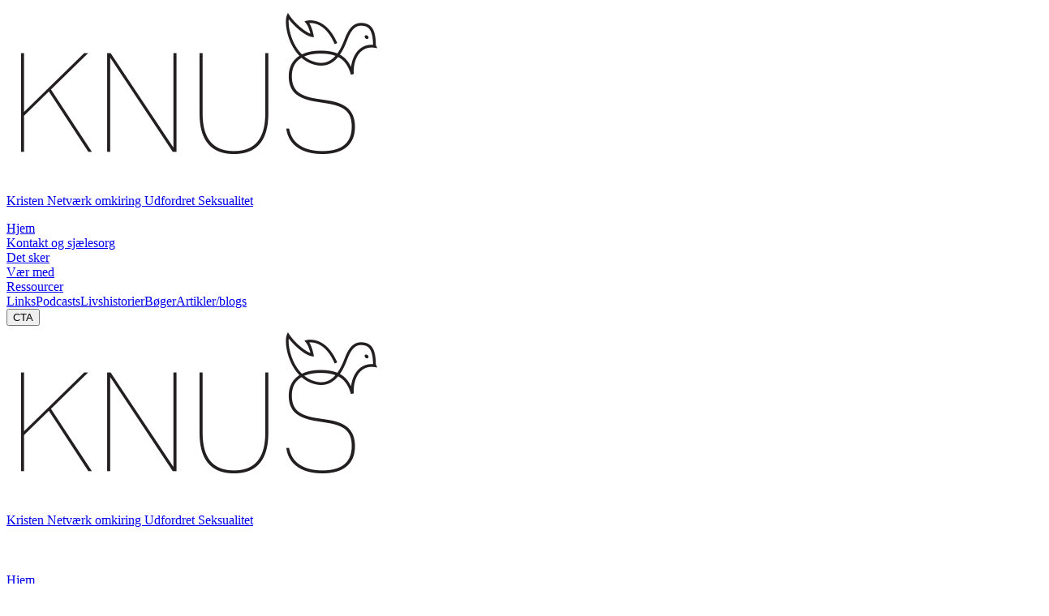

--- FILE ---
content_type: text/html
request_url: https://knus-netvaerk.dk/
body_size: 6731
content:
<!DOCTYPE html>
    <html lang="en"><head><meta name="viewport" content="width=device-width, initial-scale=1"/><meta http-equiv="Content-Type" content="text/html; charset=utf-8"/><meta name="generator" content="Bricksite"/><meta name="robots" content="index, follow"/><meta property="og:site_name" content="KNUS"/><title>HOME</title><meta name="twitter:title" content="HOME"/><meta property="og:title" content="HOME"/><meta property="og:url" content="https://knus-netvaerk.dk"/><meta property="og:type" content="website"/><link rel="canonical" href="https://knus-netvaerk.dk"/><link rel="preload" as="image" href="https://lh3.googleusercontent.com/w7T28NwDFec-h2_7EqiysYYVBwItriS3Bqwg304BgMDc_cZLmLDUROerj99d4_nDs5oiGqDcLW9ZVQ9tshgpAw=s800"/><script><!-- Matomo -->

  var _paq = window._paq = window._paq || [];
  /* tracker methods like "setCustomDimension" should be called before "trackPageView" */
  _paq.push(['trackPageView']);
  _paq.push(['enableLinkTracking']);
  (function() {
    var u="https://statistics.bricksite.com/";
    _paq.push(['setTrackerUrl', u+'matomo.php']);
    _paq.push(['setSiteId', '3691']);
    var d=document, g=d.createElement('script'), s=d.getElementsByTagName('script')[0];
    g.async=true; g.src=u+'matomo.js'; s.parentNode.insertBefore(g,s);
  })();

<!-- End Matomo Code -->
</script> <link href="/css/style.css?v=1768048823371" rel="stylesheet"/></head><body><div class="style-cache"></div><div class="brick-4mndcypd brick-desktop-menu js-brick-desktop-menu false" as="div"><div class="brick-7TuvepBN brick-header-container"><a class="brick-U_N0UD6u" href="/"><div class="brick-ayape8Su"><img class="logo-image" src="https://lh3.googleusercontent.com/6Dm-G18iITyFpKzIhNn4F_qxr7pISVua-NY7VeMihUE9eLIezEbk-ZJgRyyGDGS6nSVZGfJlbvmXHqjafQ5JuwDpt5lujB6Kew" alt="Logo" title="Logo"/><p class="brick-ayape8Su f-logoTitle logo-text" as="p">Kristen Netværk
omkiring
Udfordret Seksualitet</p></div></a><nav class="brick-1gS1c0LE brick-nav-container " data-id="1gS1c0LE"><div class="brick-nav-content f-navigationLinks"><div class="brick-nav-content-item"><a href="/">Hjem</a></div><div class="brick-nav-dropdown-content"></div></div><div class="brick-nav-content f-navigationLinks"><div class="brick-nav-content-item"><a href="/kontakt-og-sjlesorg">Kontakt og sjælesorg</a></div><div class="brick-nav-dropdown-content"></div></div><div class="brick-nav-content f-navigationLinks"><div class="brick-nav-content-item"><a href="/det-sker">Det sker</a></div><div class="brick-nav-dropdown-content"></div></div><div class="brick-nav-content f-navigationLinks"><div class="brick-nav-content-item"><a href="/vr-med">Vær med</a></div><div class="brick-nav-dropdown-content"></div></div><div class="brick-nav-content f-navigationLinks"><div class="brick-nav-content-item"><a href="/ressurser-hovedside">Ressourcer</a></div><div class="brick-nav-dropdown-content"><a href="/links">Links</a><a href="/podcasts">Podcasts</a><a href="/livshistorier">Livshistorier</a><a href="/bger">Bøger</a><a href="/artiklerblogs">Artikler/blogs</a></div></div></nav><button class="brick-d1DO11ri b-primary-small cta-button " data-id="d1DO11ri" type="button"><span>CTA</span></button></div></div><div class="brick-C6Betyqd brick-mobile-menu js-brick-mobile-menu false" as="div"><div class="brick-W4oqAMu- mobile-header-container "><a class="brick-U_N0UD6u" href="/"><div class="brick-ayape8Su"><img class="logo-image" src="https://lh3.googleusercontent.com/6Dm-G18iITyFpKzIhNn4F_qxr7pISVua-NY7VeMihUE9eLIezEbk-ZJgRyyGDGS6nSVZGfJlbvmXHqjafQ5JuwDpt5lujB6Kew" alt="Logo" title="Logo"/><p class="brick-ayape8Su f-logoTitle logo-text" as="p">Kristen Netværk
omkiring
Udfordret Seksualitet</p></div></a><button id="burgerIcon" style="display:flex;flex-direction:column;z-index:100004;justify-content:center;align-items:center;cursor:pointer;-webkit-user-select:none;user-select:none;border:none;background:none;right:1rem;height:2.5rem;width:2.5rem" aria-label="Menu" type="button"><span style="display:flex;width:29px;height:2px;margin-bottom:5px;position:relative;border-radius:3px;z-index:1;transform-origin:0% 0%;transition:transform 0.5s cubic-bezier(0.77, 0.2, 0.05, 1), background 0.5s cubic-bezier(0.77, 0.2, 0.05, 1),  opacity 0.55s ease"></span><span style="display:flex;width:29px;height:2px;margin-bottom:5px;position:relative;border-radius:3px;z-index:1;transform-origin:0% 100%;transition:transform 0.5s cubic-bezier(0.77, 0.2, 0.05, 1), background 0.5s cubic-bezier(0.77, 0.2, 0.05, 1),  opacity 0.55s ease"></span><span style="display:flex;width:29px;height:2px;margin-bottom:0;position:relative;border-radius:3px;z-index:1;transform-origin:5px 0px;transition:transform 0.5s cubic-bezier(0.77, 0.2, 0.05, 1), background 0.5s cubic-bezier(0.77, 0.2, 0.05, 1),  opacity 0.55s ease"></span></button></div><div class="brick-MFoeRaYO " id="sideMenu"><nav class="brick-ZlE-2A1a brick-nav-container " data-id="ZlE-2A1a"><div class="brick-nav-content f-navigationLinks"><div class="brick-nav-content-item"><a href="/">Hjem</a></div><div class="brick-nav-dropdown-content"></div></div><div class="brick-nav-content f-navigationLinks"><div class="brick-nav-content-item"><a href="/kontakt-og-sjlesorg">Kontakt og sjælesorg</a></div><div class="brick-nav-dropdown-content"></div></div><div class="brick-nav-content f-navigationLinks"><div class="brick-nav-content-item"><a href="/det-sker">Det sker</a></div><div class="brick-nav-dropdown-content"></div></div><div class="brick-nav-content f-navigationLinks"><div class="brick-nav-content-item"><a href="/vr-med">Vær med</a></div><div class="brick-nav-dropdown-content"></div></div><div class="brick-nav-content f-navigationLinks"><div class="brick-nav-content-item"><a href="/ressurser-hovedside">Ressourcer</a><span class="brick-nav-mobile-dropdown-button"><svg class="" width="20" height="12" viewBox="0 0 10 6" fill="none" xmlns="http://www.w3.org/2000/svg"><path d="M8.69335 0.528554C8.9537 0.268205 9.37581 0.268205 9.63616 0.528554C9.89651 0.788904 9.89651 1.21101 9.63616 1.47136L5.63616 5.47136C5.38377 5.72375 4.97738 5.73258 4.71427 5.49139L0.714271 1.82473C0.442859 1.57593 0.424523 1.15422 0.673318 0.882809C0.922113 0.611396 1.34382 0.593061 1.61524 0.841856L5.1447 4.0772L8.69335 0.528554Z" fill="black"></path></svg></span></div><div class="brick-nav-dropdown-content"><a href="/links">Links</a><a href="/podcasts">Podcasts</a><a href="/livshistorier">Livshistorier</a><a href="/bger">Bøger</a><a href="/artiklerblogs">Artikler/blogs</a></div></div></nav><button class="brick-d1DO11ri b-primary-small cta-button " data-id="d1DO11ri" type="button"><span>CTA</span></button></div></div><main><section class="section-bJ20L3wU" data-relay="bJ20L3wU" data-id="section-bJ20L3wU"><div class="section-bJ20L3wU-background-overlay" style="position:absolute;top:0;left:0;width:100%;height:100%;z-index:1;-webkit-backdrop-filter:none;backdrop-filter:none"></div><div class="brick-bJ20L3wU group" style="width:100%;position:relative;z-index:10" as="div"><div class="brick-fa8CUVUL" data-container-id="fa8CUVUL"><div class="brick-X9VO2l0E container_element "><img class="brick-BCyTTLSI element-image" src="https://lh3.googleusercontent.com/xu8cEN2igcvbrFoY7IKDAAgHrnqdpQBvKwMhw7ngm2m3bbX8MoCY54EsVblNVdmEKXlLJWr2rNKcptDocU48Eapr_UTWAxDrjAEG=s2000" data-id="BCyTTLSI" loading="lazy" sizes="(max-width: 767px) 100vw, (max-width: 1600px) 75vw, 50vw" srcSet="https://lh3.googleusercontent.com/xu8cEN2igcvbrFoY7IKDAAgHrnqdpQBvKwMhw7ngm2m3bbX8MoCY54EsVblNVdmEKXlLJWr2rNKcptDocU48Eapr_UTWAxDrjAEG=s240 240w,https://lh3.googleusercontent.com/xu8cEN2igcvbrFoY7IKDAAgHrnqdpQBvKwMhw7ngm2m3bbX8MoCY54EsVblNVdmEKXlLJWr2rNKcptDocU48Eapr_UTWAxDrjAEG=s500 500w,https://lh3.googleusercontent.com/xu8cEN2igcvbrFoY7IKDAAgHrnqdpQBvKwMhw7ngm2m3bbX8MoCY54EsVblNVdmEKXlLJWr2rNKcptDocU48Eapr_UTWAxDrjAEG=s800 800w,https://lh3.googleusercontent.com/xu8cEN2igcvbrFoY7IKDAAgHrnqdpQBvKwMhw7ngm2m3bbX8MoCY54EsVblNVdmEKXlLJWr2rNKcptDocU48Eapr_UTWAxDrjAEG=s900 900w,https://lh3.googleusercontent.com/xu8cEN2igcvbrFoY7IKDAAgHrnqdpQBvKwMhw7ngm2m3bbX8MoCY54EsVblNVdmEKXlLJWr2rNKcptDocU48Eapr_UTWAxDrjAEG=s1080 1080w,https://lh3.googleusercontent.com/xu8cEN2igcvbrFoY7IKDAAgHrnqdpQBvKwMhw7ngm2m3bbX8MoCY54EsVblNVdmEKXlLJWr2rNKcptDocU48Eapr_UTWAxDrjAEG=s1600 1600w,https://lh3.googleusercontent.com/xu8cEN2igcvbrFoY7IKDAAgHrnqdpQBvKwMhw7ngm2m3bbX8MoCY54EsVblNVdmEKXlLJWr2rNKcptDocU48Eapr_UTWAxDrjAEG=s2000 2000w"/></div><div class="brick-_zBLP63Z container_element "><div data-id="yQyONGO2" class="brick-yQyONGO2"><h3 class="brick-uNE4BU f-heading_3" style="font-size:clamp(14px, 1.75vw + 0.9rem, 35px)"><span style="color:var(--light-text)">KRISTENT NETVÆRK OMKRING UDFORDRET SEKSUALITET</span></h3></div></div></div></div></section><section class="section-CVuulVp7" data-relay="CVuulVp7" data-id="section-CVuulVp7"><div class="brick-CVuulVp7 group" style="width:100%;position:relative;z-index:10" as="div"><div class="brick-PWgSvuEf" data-container-id="PWgSvuEf"><div class="brick--9rgn4DM container_element "><div data-id="w0WeJZA1" class="brick-w0WeJZA1"><h2 class="brick-dhLG f-heading_2" style="font-size:clamp(10.8px, 1.35vw + 0.9rem, 27px)"><span style="color:var(--primary)">Klik her for at finde alle vores ressourcer</span></h2></div></div></div></div></section><section class="section-ALjwm6h3" data-relay="ALjwm6h3" data-id="section-ALjwm6h3"><div class="brick-ALjwm6h3 group" style="width:100%;position:relative;z-index:10" as="div"><div class="brick-eq_sELIO" data-container-id="eq_sELIO"><div class="brick--m3B3xpv container_element "><div data-id="MPyoKhhn" class="brick-MPyoKhhn"><h2 class="brick-7xmI f-heading_2" style="font-size:clamp(6.4px, 0.8vw + 0.9rem, 16px)"><span style="color:var(--secondary)">vores historie</span></h2></div></div><div class="brick-qhNPNDkd container_element "><div data-id="awC9HiD0" class="brick-awC9HiD0"><div class="divider"></div></div></div><div class="brick-pJ0tcZRY container_element "><div data-id="RDMMFjJI" class="brick-RDMMFjJI"><p class="brick-e0oPKO f-paragraph" style="font-size:clamp(5.2px, 0.65vw + 0.9rem, 13px)"><span style="color:var(--primary)">En arbejdsgruppe af forskellige personer med forskellig kirkelig baggrund satte sig i 2019 sammen med det formål at starte et nyt kirkeligt arbejde, der kunne hjælpe og støtte mennesker med udfordret seksualitet, enten LGBTQ+ aspekter, pornoafhængighed, pædofile følelser, eller andet du føler dig udfordret på.</span><p class="brick-D6P_bG f-paragraph" style="font-size:clamp(5.2px, 0.65vw + 0.9rem, 13px)"><span style="color:var(--primary)"></span></p></p><p class="brick-2r_D82 f-paragraph" style="font-size:clamp(5.2px, 0.65vw + 0.9rem, 13px)"><span style="color:var(--primary)">Et sted hvor man kan opleve frihed til at vælge at følge Jesus.</span></p><p class="brick-lV7PFf f-paragraph" style="font-size:clamp(5.2px, 0.65vw + 0.9rem, 13px)"><span style="color:var(--primary)">Arbejdet er organiseret i foreningen KNUS - Kristent Netværk omkring Udfordret Seksualitet. Foreningen blev stiftet den 28. marts 2020. Vi er knyttet til Evangelisk Alliance.</span></p></div></div><div class="brick-0mwqmEgg container_element "><div data-id="rYMoYQwR" class="brick-rYMoYQwR"><h2 class="brick-4A5A f-heading_2" style="font-size:clamp(6.4px, 0.8vw + 0.9rem, 16px)"><span style="color:var(--secondary)">Vores grundlag</span></h2></div></div><div class="brick-YgerXXBA container_element "><div data-id="FafBeS3s" class="brick-FafBeS3s"><div class="divider"></div></div></div><div class="brick-KEbYgJOd container_element "><div data-id="oBca13vp" class="brick-oBca13vp"><p class="brick-39GLpT f-paragraph" style="font-size:clamp(5.2px, 0.65vw + 0.9rem, 13px)"><span style="color:var(--primary)">KNUS’ grundlag er det kristne menneskesyn,</span></p><p class="brick-pcLOFD f-paragraph" style="font-size:clamp(5.2px, 0.65vw + 0.9rem, 13px)"><span style="color:var(--primary)">forstået på denne måde:</span></p><p class="brick-_LKhZw f-paragraph" style="font-size:clamp(5.2px, 0.65vw + 0.9rem, 13px)"><span style="color:var(--primary)">Det enkelte menneske er skabt i Guds billede som et unikt og helt menneske, der er elsket af Gud og skabt til fællesskab med ham. Det seksuelle, som er Guds gave til mennesket, er dyrebart og skrøbeligt. Vi tror at Gud i sin visdom og kærlighed villet, at det seksuelle samliv skal udfoldes inden for ægteskabet mellem én mand og én kvinde.</span></p></div></div><div class="brick-Kqt6Pq-W container_element "><div data-id="84xIlekI" class="brick-84xIlekI"><h2 class="brick-vivQ f-heading_2" style="font-size:clamp(6.4px, 0.8vw + 0.9rem, 16px)"><span style="color:var(--secondary)">vores vision</span></h2></div></div><div class="brick-oTFNdHAt container_element "><div data-id="TCCGA_-3" class="brick-TCCGA_-3"><div class="divider"></div></div></div><div class="brick-TtpjdZiI container_element "><div data-id="gC-SNbZk" class="brick-gC-SNbZk"><p class="brick-3GOimY f-paragraph" style="font-size:clamp(5.2px, 0.65vw + 0.9rem, 13px)"><span style="color:var(--primary)">At danne ramme om et diakonalt arbejde for mennesker der oplever deres seksualitet og/eller kønsidentitet udfordrende at leve med.</span></p><p class="brick-zJIUa_ f-paragraph" style="font-size:clamp(5.2px, 0.65vw + 0.9rem, 13px)"><span style="color:var(--primary)">At møde mennesker i et fællesskab, hvor vi inspirerer og hjælper hinanden til at leve og vokse i Jesu kærlighed.</span></p><p class="brick-uIycYv f-paragraph" style="font-size:clamp(5.2px, 0.65vw + 0.9rem, 13px)"><span style="color:var(--primary)">At opmuntre, støtte og undervise familie, venner og sjælesørgere samt i at oplyse foreninger, menigheder og skoler om udfordret seksualitet og kønsidentitet.​</span></p></div></div></div></div></section><section class="section-NJ8J7HK9" data-relay="NJ8J7HK9" data-id="section-NJ8J7HK9"><div class="brick-NJ8J7HK9 group" style="width:100%;position:relative;z-index:10" as="div"><div class="brick-hwuyAMy7" data-container-id="hwuyAMy7"><div class="brick-prl1v2tL container_element "><div data-id="uH1aFhqY" class="brick-uH1aFhqY"><h2 class="brick-upRhhw f-heading_2" style="font-size:clamp(10px, 1.25vw + 0.9rem, 25px)"><span style="color:var(--secondary)">  Vi tilbyder</span></h2></div></div><div class="brick-0ESJL8aH container_element "><div data-id="84FUl4f3" class="brick-84FUl4f3"><ul style="text-align:left;width:100%;list-style-type:disc;margin-inline-start:0.3rem;padding-inline-start:1rem"><li class="f-paragraph" style="text-align:left;width:100%;white-space:pre-wrap;font-size:clamp(5.2px, 0.65vw + 0.9rem, 13px);color:var(--secondary)"><span style="color:var(--secondary)"> Ressourcer, herunder artikler, bøger, vidnesbyrd, livshistorier, podcasts og meget mere</span></li><li class="f-paragraph" style="text-align:left;width:100%;white-space:pre-wrap;font-size:clamp(5.2px, 0.65vw + 0.9rem, 13px);color:var(--secondary)"><span style="color:var(--secondary)"> Sjælesorg og fortrolige samtaler om stort og småt</span></li><li class="f-paragraph" style="text-align:left;width:100%;white-space:pre-wrap;font-size:clamp(5.2px, 0.65vw + 0.9rem, 13px);color:var(--secondary)"><span style="color:var(--secondary)"> Undervisning, forkyndelse og oplæg om tro og seksualitet</span></li><li class="f-paragraph" style="text-align:left;width:100%;white-space:pre-wrap;font-size:clamp(5.2px, 0.65vw + 0.9rem, 13px);color:var(--secondary)"><span style="color:var(--secondary)"> Netværk med andre kristne med udfordret seksualitet</span></li><li class="f-paragraph" style="text-align:left;width:100%;white-space:pre-wrap;font-size:clamp(5.2px, 0.65vw + 0.9rem, 13px);color:var(--secondary)"><span style="color:var(--secondary)"> På sigt: bibelstudiegrupper, medvandringsgrupper, barnabasgrupper, onlinegrupper, bedegrupper o.lign.</span></li><li class="f-paragraph" style="text-align:left;width:100%;white-space:pre-wrap;font-size:clamp(5.2px, 0.65vw + 0.9rem, 13px);color:var(--secondary)"><span style="color:var(--secondary)"> Sparring, vejledning og støtte til at leve som kristen med udfordret seksualitet</span></li></ul></div></div><div class="brick-5Lsi1bGP container_element "><div class="brick-P5LSdTz7" data-id="P5LSdTz7"><div class="brick-c3JrRetf container_element "><a href="/kontakt-og-sjlesorg" class="brick-jj1sEYu1 b-primary-medium  " data-id="jj1sEYu1"><span>Kontakt KNUS</span></a></div></div></div></div></div></section><section class="section-VRYdSLYy" data-relay="VRYdSLYy" data-id="section-VRYdSLYy"><div class="brick-VRYdSLYy group" style="width:100%;position:relative;z-index:10" as="div"><div class="brick-FjmPBjl3" data-container-id="FjmPBjl3"><div class="brick-A3MChkU7 container_element "><img class="brick-dJF2j_yO element-image" src="https://lh3.googleusercontent.com/ihnK-jhLmmyGTX-f49h6LY_E9gYvWXyNZ-n2XbVL6En8YnJFhIZjvCljgVExAz4kKnFL1J8oZxnzH56_myUN-65Pw7G48pLHNQ=s2000" data-id="dJF2j_yO" loading="lazy" sizes="(max-width: 767px) 100vw, (max-width: 1600px) 75vw, 50vw" srcSet="https://lh3.googleusercontent.com/ihnK-jhLmmyGTX-f49h6LY_E9gYvWXyNZ-n2XbVL6En8YnJFhIZjvCljgVExAz4kKnFL1J8oZxnzH56_myUN-65Pw7G48pLHNQ=s240 240w,https://lh3.googleusercontent.com/ihnK-jhLmmyGTX-f49h6LY_E9gYvWXyNZ-n2XbVL6En8YnJFhIZjvCljgVExAz4kKnFL1J8oZxnzH56_myUN-65Pw7G48pLHNQ=s500 500w,https://lh3.googleusercontent.com/ihnK-jhLmmyGTX-f49h6LY_E9gYvWXyNZ-n2XbVL6En8YnJFhIZjvCljgVExAz4kKnFL1J8oZxnzH56_myUN-65Pw7G48pLHNQ=s800 800w,https://lh3.googleusercontent.com/ihnK-jhLmmyGTX-f49h6LY_E9gYvWXyNZ-n2XbVL6En8YnJFhIZjvCljgVExAz4kKnFL1J8oZxnzH56_myUN-65Pw7G48pLHNQ=s900 900w,https://lh3.googleusercontent.com/ihnK-jhLmmyGTX-f49h6LY_E9gYvWXyNZ-n2XbVL6En8YnJFhIZjvCljgVExAz4kKnFL1J8oZxnzH56_myUN-65Pw7G48pLHNQ=s1080 1080w,https://lh3.googleusercontent.com/ihnK-jhLmmyGTX-f49h6LY_E9gYvWXyNZ-n2XbVL6En8YnJFhIZjvCljgVExAz4kKnFL1J8oZxnzH56_myUN-65Pw7G48pLHNQ=s1600 1600w,https://lh3.googleusercontent.com/ihnK-jhLmmyGTX-f49h6LY_E9gYvWXyNZ-n2XbVL6En8YnJFhIZjvCljgVExAz4kKnFL1J8oZxnzH56_myUN-65Pw7G48pLHNQ=s2000 2000w"/></div><div class="brick-aGKKXonc container_element "><div data-id="mmuSDS6s" class="brick-mmuSDS6s"><h2 class="brick-pSiQ f-heading_2" style="font-size:clamp(6.4px, 0.8vw + 0.9rem, 16px)"><span style="color:var(--secondary)">KNUS&#x27;s vedtægter 2022</span></h2></div></div><div class="brick-Ienxpy33  container layout_row"></div></div></div></section></main><section class="section-C_kRHKq2" data-relay="C_kRHKq2" data-id="section-C_kRHKq2"><div class="brick-C_kRHKq2 group" style="width:100%;position:relative;z-index:10" as="div"><div class="brick-QOtvcn6n" data-container-id="QOtvcn6n"><div class="brick-_4Yg7-16 container_element "><img class="brick-DoNVgOAa element-image" src="https://lh3.googleusercontent.com/cxAnXUuFZgdvyUvV0Ush2vpstCs37KS9xYcxSR_Xtx9rLUCIFHum_FKgJbQqRE3MFzZ_35WkwOXYhFxQny6GZSeOLwsEOLUYV8w=s2000" data-id="DoNVgOAa" loading="lazy" sizes="(max-width: 767px) 100vw, (max-width: 1600px) 75vw, 50vw" srcSet="https://lh3.googleusercontent.com/cxAnXUuFZgdvyUvV0Ush2vpstCs37KS9xYcxSR_Xtx9rLUCIFHum_FKgJbQqRE3MFzZ_35WkwOXYhFxQny6GZSeOLwsEOLUYV8w=s240 240w,https://lh3.googleusercontent.com/cxAnXUuFZgdvyUvV0Ush2vpstCs37KS9xYcxSR_Xtx9rLUCIFHum_FKgJbQqRE3MFzZ_35WkwOXYhFxQny6GZSeOLwsEOLUYV8w=s500 500w,https://lh3.googleusercontent.com/cxAnXUuFZgdvyUvV0Ush2vpstCs37KS9xYcxSR_Xtx9rLUCIFHum_FKgJbQqRE3MFzZ_35WkwOXYhFxQny6GZSeOLwsEOLUYV8w=s800 800w,https://lh3.googleusercontent.com/cxAnXUuFZgdvyUvV0Ush2vpstCs37KS9xYcxSR_Xtx9rLUCIFHum_FKgJbQqRE3MFzZ_35WkwOXYhFxQny6GZSeOLwsEOLUYV8w=s900 900w,https://lh3.googleusercontent.com/cxAnXUuFZgdvyUvV0Ush2vpstCs37KS9xYcxSR_Xtx9rLUCIFHum_FKgJbQqRE3MFzZ_35WkwOXYhFxQny6GZSeOLwsEOLUYV8w=s1080 1080w,https://lh3.googleusercontent.com/cxAnXUuFZgdvyUvV0Ush2vpstCs37KS9xYcxSR_Xtx9rLUCIFHum_FKgJbQqRE3MFzZ_35WkwOXYhFxQny6GZSeOLwsEOLUYV8w=s1600 1600w,https://lh3.googleusercontent.com/cxAnXUuFZgdvyUvV0Ush2vpstCs37KS9xYcxSR_Xtx9rLUCIFHum_FKgJbQqRE3MFzZ_35WkwOXYhFxQny6GZSeOLwsEOLUYV8w=s2000 2000w"/></div><div class="brick-7vMKEvgG container_element "><div data-id="Owi4oMX9" class="brick-Owi4oMX9"><h3 class="brick-J7ds f-heading_3" style="font-size:clamp(6.4px, 0.8vw + 0.9rem, 16px)"><span style="color:rgba(0, 0, 0, 1)">Følg os på sociale medier</span></h3></div></div><div class="brick-a_HJbMn6 container_element "><div data-id="WVO3Eb_a" class="brick-WVO3Eb_a"><a aria-label="Link to facebook" class="social-link medium" href="https://http://www.facebook.com/knus-netvaerk" target="_blank" rel="noopener noreferrer"><svg class="icon h-5 w-5" width="144" height="144" viewBox="0 0 144 144" fill="none" xmlns="http://www.w3.org/2000/svg"><g clip-path="url(#clip0_2726_29148)"><path d="M144 72C144 32.2355 111.765 0 72 0C32.2355 0 0 32.2355 0 72C0 107.937 26.3292 137.724 60.75 143.125V92.8125H42.4688V72H60.75V56.1375C60.75 38.0925 71.4994 28.125 87.9455 28.125C95.8205 28.125 104.062 29.5312 104.062 29.5312V47.25H94.9837C86.04 47.25 83.25 52.8005 83.25 58.5V72H103.219L100.027 92.8125H83.25V143.125C117.671 137.724 144 107.937 144 72Z" fill="currentColor"></path></g></svg></a><a aria-label="Link to instagram" class="social-link medium" href="https://http://www.instagram.com/knusnetvaerk" target="_blank" rel="noopener noreferrer"><svg class="icon h-5 w-5" width="144" height="144" viewBox="0 0 144 144" fill="none" xmlns="http://www.w3.org/2000/svg"><g clip-path="url(#clip0_2726_29152)"><path d="M72 12.9656C91.2375 12.9656 93.5156 13.05 101.081 13.3875C108.113 13.6969 111.909 14.8781 114.441 15.8625C117.788 17.1562 120.206 18.7312 122.709 21.2344C125.241 23.7656 126.788 26.1562 128.081 29.5031C129.066 32.0344 130.247 35.8594 130.556 42.8625C130.894 50.4562 130.978 52.7344 130.978 71.9437C130.978 91.1812 130.894 93.4594 130.556 101.025C130.247 108.056 129.066 111.853 128.081 114.384C126.788 117.731 125.213 120.15 122.709 122.653C120.178 125.184 117.788 126.731 114.441 128.025C111.909 129.009 108.084 130.191 101.081 130.5C93.4875 130.837 91.2094 130.922 72 130.922C52.7625 130.922 50.4844 130.837 42.9188 130.5C35.8875 130.191 32.0906 129.009 29.5594 128.025C26.2125 126.731 23.7938 125.156 21.2906 122.653C18.7594 120.122 17.2125 117.731 15.9188 114.384C14.9344 111.853 13.7531 108.028 13.4438 101.025C13.1063 93.4313 13.0219 91.1531 13.0219 71.9437C13.0219 52.7062 13.1063 50.4281 13.4438 42.8625C13.7531 35.8312 14.9344 32.0344 15.9188 29.5031C17.2125 26.1562 18.7875 23.7375 21.2906 21.2344C23.8219 18.7031 26.2125 17.1562 29.5594 15.8625C32.0906 14.8781 35.9156 13.6969 42.9188 13.3875C50.4844 13.05 52.7625 12.9656 72 12.9656ZM72 0C52.4531 0 50.0063 0.084375 42.3281 0.421875C34.6781 0.759375 29.4188 1.99687 24.8625 3.76875C20.1094 5.625 16.0875 8.07187 12.0938 12.0937C8.07188 16.0875 5.625 20.1094 3.76875 24.8344C1.99687 29.4187 0.759375 34.65 0.421875 42.3C0.084375 50.0062 0 52.4531 0 72C0 91.5469 0.084375 93.9937 0.421875 101.672C0.759375 109.322 1.99687 114.581 3.76875 119.137C5.625 123.891 8.07188 127.912 12.0938 131.906C16.0875 135.9 20.1094 138.375 24.8344 140.203C29.4188 141.975 34.65 143.212 42.3 143.55C49.9781 143.887 52.425 143.972 71.9719 143.972C91.5188 143.972 93.9656 143.887 101.644 143.55C109.294 143.212 114.553 141.975 119.109 140.203C123.834 138.375 127.856 135.9 131.85 131.906C135.844 127.912 138.319 123.891 140.147 119.166C141.919 114.581 143.156 109.35 143.494 101.7C143.831 94.0219 143.916 91.575 143.916 72.0281C143.916 52.4813 143.831 50.0344 143.494 42.3562C143.156 34.7062 141.919 29.4469 140.147 24.8906C138.375 20.1094 135.928 16.0875 131.906 12.0937C127.913 8.1 123.891 5.625 119.166 3.79687C114.581 2.025 109.35 0.7875 101.7 0.45C93.9938 0.084375 91.5469 0 72 0Z" fill="currentColor"></path><path d="M72 35.0156C51.5813 35.0156 35.0156 51.5813 35.0156 72C35.0156 92.4187 51.5813 108.984 72 108.984C92.4187 108.984 108.984 92.4187 108.984 72C108.984 51.5813 92.4187 35.0156 72 35.0156ZM72 95.9906C58.7531 95.9906 48.0094 85.2469 48.0094 72C48.0094 58.7531 58.7531 48.0094 72 48.0094C85.2469 48.0094 95.9906 58.7531 95.9906 72C95.9906 85.2469 85.2469 95.9906 72 95.9906Z" fill="currentColor"></path><path d="M119.081 33.5528C119.081 38.3341 115.2 42.1872 110.447 42.1872C105.666 42.1872 101.812 38.306 101.812 33.5528C101.812 28.7716 105.694 24.9185 110.447 24.9185C115.2 24.9185 119.081 28.7997 119.081 33.5528Z" fill="currentColor"></path></g></svg></a></div></div></div></div></section><script src="https://ajax.googleapis.com/ajax/libs/webfont/1.6.26/webfont.js"></script><script>WebFont.load({
            google: {
              families: ['Abel:100,200,300,400,500,600,700,800']
            }
          });</script><script src="/static/editor-loadable-scripts/common.js?v=1768048823377" defer=""></script><script src="/static/editor-loadable-scripts/headerDynamicBg.js?v=1768048823377" defer=""></script><script src="/static/editor-loadable-scripts/mobileMenu.js?v=1768048823377" defer=""></script></body></html>